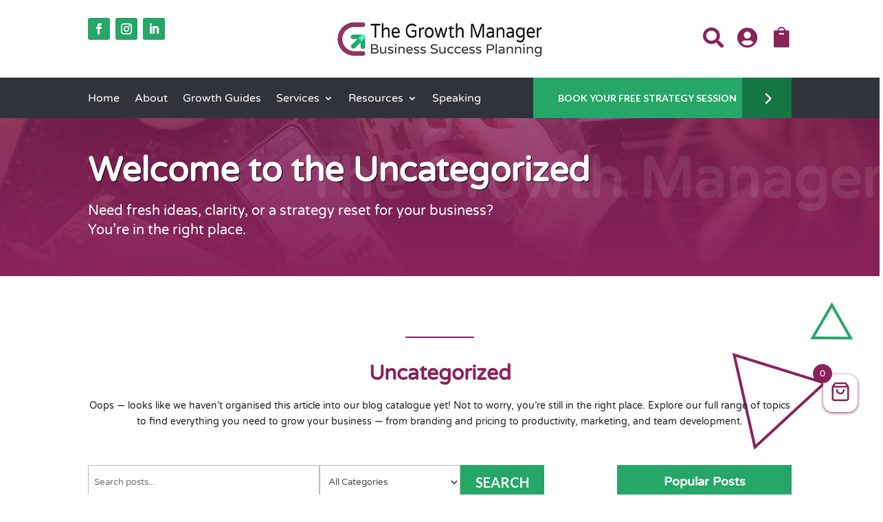

--- FILE ---
content_type: text/css; charset=UTF-8
request_url: https://thegrowthmanager.com.au/wp-content/cache/min/1/wp-content/themes/Child-Divi/style.css?ver=1766494753
body_size: 4468
content:
input.gform_button.button,.gform_footer input.button{background:#89235b;border:1px solid #89235b;color:#fff;text-transform:uppercase;padding:13px 40px;font-size:20px}input.gform_button.button:hover,.gform_footer input.button:hover{background:transparent;border-color:#89235b;color:#89235b}.button{cursor:pointer}ul.products{display:flex;flex-wrap:wrap}.woocommerce ul.products li.product .price{margin-bottom:20px!important}.woocommerce ul.products li.product,.woocommerce-page ul.products li.product{display:flex;flex-direction:column;align-items:flex-start}.woocommerce ul.products li.product .button{margin-top:auto}body.logged-in div#account_icon span.et-pb-icon{color:var(--secondary-color)!important}p#backtoblog{margin-top:10px}p#nav,p#backtoblog{text-align:center}ul#menu-footer-navigation{column-count:2}footer #footer-info{text-align:left!important}.single-product .container,.single-video .container{max-width:100%;width:100%;padding-top:0!important}div#ajaxsearchlite1 *{-webkit-box-sizing:unset!important;box-sizing:unset!important}div#search_wrapper{position:absolute!important;top:15px;width:100%;visibility:hidden;transition:all 0.3s ease;opacity:0}div#search_wrapper.active{visibility:visible;opacity:1}span.page-numbers.dots:after{display:none}.et_pb_scroll_top.et-pb-icon{border-radius:5px!important}.et_pb_module h1{text-shadow:1px 1px 0em #000}.inline-flex-column .et_pb_module:first-child{margin-right:20px}.inline-flex-column{display:flex;align-items:center;justify-content:flex-end}a.added_to_cart.wc-forward{color:#fff!important;margin-left:15px}a.custom-blog-popular-btn:hover{color:var(--secondary-color)}a.custom-blog-popular-btn{transition:all 0.3s ease;text-decoration:underline}:root{--primary-color:#89235b;--secondary-color:#26a767}.inline-buttons .woo-btn,.inline-buttons .et_pb_button_module_wrapper{display:inline-block}.single-resource .et_post_meta_wrapper{display:none}.single-resource .container{max-width:100%;width:100%;padding-top:0!important}h4.subheader{display:inline-block;padding:5px 15px;font-size:14px!important;margin-bottom:15px;background:var(--secondary-color);text-transform:uppercase!important;letter-spacing:3px}.single-resource button.gform_button.et_pb_button,.single-resource button.gform_button.et_pb_button:hover{font-size:14px!important;padding:12.5px 40px!important;width:100%;cursor:pointer}.single-resource button.gform_button.et_pb_button:hover{background-color:var(--secondary-color)!important;border-color:var(--secondary-color)!important}h2.gform_submission_error.hide_summary{font-size:14px!important}.gform_wrapper .gfield_validation_message,.gform_wrapper .validation_message{border:0;padding:0;background:transparent;padding-top:0!important}div#booknow{text-align:center!important;background-color:var(--secondary-color);font-weight:700;font-family:'Lato',Helvetica,Arial,Lucida,sans-serif;transition:all 0.2s ease;cursor:pointer}div#booknow p a{padding:24px 5px;display:block}div#booknow:hover{background-color:var(--primary-color)}div#booknow:hover .et_pb_text_inner:after{background:#74204e}div#booknow .et_pb_text_inner:after{font-size:32px;line-height:1em;content:"\35";opacity:1;position:absolute;margin-left:-1em;-webkit-transition:all 0.2s;transition:all 0.2s;text-transform:none;-webkit-font-feature-settings:"kern" off;font-feature-settings:"kern" off;font-variant:none;font-style:normal;font-weight:400;text-shadow:none}div#booknow .et_pb_text_inner:after{font-family:'ETmodules'!important;speak:none;font-style:normal;font-weight:400;-webkit-font-feature-settings:normal;font-feature-settings:normal;font-variant:normal;text-transform:none;line-height:1;-webkit-font-smoothing:antialiased;-moz-osx-font-smoothing:grayscale;text-shadow:0 0;direction:ltr}div#booknow .et_pb_text_inner:after{right:0;top:0;bottom:0;background:#157545;display:flex;align-items:center;padding:20px}div#booknow .et_pb_text_inner{padding-right:3.5vw;position:unset!important}.outline_btn.et_pb_button:after{background:#fff;color:var(--seconday-color);top:0;bottom:0;right:0;display:flex;align-items:center;padding:15px}.custom_dash h2{position:relative}.custom_dash h2:before{content:"";position:absolute;width:4.3vw;height:2px;background:var(--primary-color)!important;top:0;bottom:0;display:flex;align-items:center;top:18px;transform:translateY(-50%)}.custom_dash.left h2:before{left:-6vw}.testimonial-light h3{color:#fff}.custom_dash.white h2:before{background:#fff!important}.custom-blog-pagination{text-align:center}.custom-blog-pagination span.page-numbers.current{border-radius:4px;border:1px solid var(--primary-color);background-color:var(--primary-color);line-height:37px;height:37px;padding:0 15px;color:#fff;display:inline-block}.custom-blog-pagination a.page-numbers{border-radius:4px;border:1px solid var(--primary-color);background-color:transparent;line-height:37px;height:37px;padding:0 15px;color:var(--primary-color);display:inline-block}.blog-cta-blurb a{font-size:14px;width:100%}.blog-cta-blurb{margin-top:30px}div#recentprojects:after{content:url(/wp-content/uploads/2021/10/box-shapes.png);position:absolute;top:-180px;right:0}.et_pb_image{position:relative}.triangle.bottom-left:after{content:url(/wp-content/uploads/2021/10/triangle-shape.png);position:absolute;bottom:-20px;left:-20px;z-index:-1}.triangle.top-right:after{content:url(/wp-content/uploads/2021/10/triangle-shape-2.png);position:absolute;top:-20px;right:-20px;z-index:-1}.vertical-line{position:relative}.vertical-line:after{content:"";position:absolute;top:0;bottom:0;width:2px;height:100%;background:var(--primary-color)}.vertical-line.line-right:after{right:0}.vertical-line.line-left:after{left:-3vw}div#director:after{content:url(/wp-content/uploads/2021/10/member-bg-1.png);position:absolute;top:3vw;right:3vw}div#director:before{content:url(/wp-content/uploads/2021/10/member-bg-2.png);position:absolute;bottom:3vw;left:3vw}ul#angiesocial{box-shadow:4px 4px 0 var(--secondary-color);border-radius:3px}ul#angiesocial li{margin-top:10px;margin-bottom:10px}ul#angiesocial li a{margin-right:3vw}ul#angiesocial li:last-child a{margin-right:0}.slick-prev:before,.slick-next:before{font-family:"ETmodules"!important}.slick-prev::before{content:"\3c"}.slick-next::before{content:"\3d"}.dots:after{content:"";position:absolute;height:200px;width:100px;background:url(/wp-content/uploads/2021/11/dots.png);background-repeat:round}.dots.topright:after{top:30px}.dots.topleft:after{top:30px;left:-60px;z-index:-1}.feature-image-wrapper{min-height:386px}.feature-image-wrapper{background-size:cover;background-position:center}.feature-post-wrapper .post-content{padding:80px 50px;margin:20px 0;box-shadow:0 3px 14.7px .3px rgb(105 105 105 / 22%);background-color:#fff;position:relative}.feature-post-wrapper.et_pb_row.fullwidthrow.et_pb_equal_columns.et_pb_gutters1,.recent-post-wrapper.et_pb_row.fullwidthrow.et_pb_equal_columns.et_pb_gutters2{width:100%;max-width:1120px}.feature-post-wrapper .et_pb_button_module_wrapper{position:absolute;bottom:-30px;right:-20px}.feature-post-wrapper .post-inner-content{max-width:460px}.feature-post-wrapper h3{color:var(--primary-color)}.feature-post-wrapper p.subheader{color:var(--secondary-color)}.post-date{line-height:1;padding-bottom:0;color:#fff}.feature-post-wrapper a.et_pb_button.et_pb_bg_layout_light{background-color:var(--secondary-color);border-color:var(--secondary-color);padding:20px 55px;font-weight:700;text-transform:uppercase;font-size:20px}.feature-post-wrapper .post-date-wrapper{background:var(--primary-color);color:#fff;display:inline-block;padding:15px;position:absolute;top:-30px;left:30px;text-align:center}.feature-post-wrapper .post-date{border-bottom:4px solid rgb(255 255 255 / 60%);padding-bottom:10px;margin-bottom:10px}.recent-post-wrapper .post-date{border-bottom:2px solid rgb(255 255 255 / 60%);padding-bottom:10px;margin-bottom:10px}.post-month{text-transform:uppercase;line-height:1;font-weight:600;color:#fff}.feature-post-wrapper .post-date,.recent-post-wrapper .post-date{font-family:'Oswald',Helvetica,Arial,Lucida,sans-serif;font-weight:700}.recent-post-wrapper .post-date-wrapper{background-color:var(--secondary-color);text-align:center;padding:47px 22px;color:#fff}.recent-post-wrapper .inner-post-wrapper{display:flex;margin-bottom:25px}.recent-post-wrapper .inner-post-wrapper div.post-date-wrapper{flex:1}.recent-post-wrapper .post-image-wrapper{flex:4;background-size:cover;background-position:center;position:relative;z-index:1;transition:all 0.2s ease}.recent-post-wrapper .post-image-wrapper img{position:absolute;top:50%;left:50%;transform:translate(-50%,-50%)}.recent-post-wrapper .post-image-wrapper img{opacity:0;transition:all 0.2s ease}.recent-post-wrapper .inner-post-wrapper .post-image-wrapper:after{content:"";transition:all 0.2s ease;position:absolute;top:0;right:0;bottom:0;background:rgb(0 0 0 / 30%);z-index:-1;width:100%;opacity:0}.recent-post-wrapper .inner-post-wrapper:hover .post-image-wrapper:after{opacity:1}.recent-post-wrapper .inner-post-wrapper:hover .post-image-wrapper img{opacity:1}.recent-post-wrapper .post-content h4{color:var(--primary-color)}.recent-post-wrapper .post-content p.post-excerpt{color:var(--secondary-color)}.recent-post-wrapper .post-date,.feature-post-wrapper .post-date{font-size:80px}.recent-post-wrapper .post-month,.feature-post-wrapper .post-month{font-size:30px}.two-column-row.et_pb_row .et_pb_column:last-child{display:none!important}.two-column-row.et_pb_row .et_pb_column{float:none!important;display:inline-block!important}.et_pb_row.et_pb_equal_columns.two-column-row{justify-content:center}h4.custom-line{display:inline-block;background:var(--secondary-color);padding:5px 15px;margin-bottom:1em}h4.custom-line.purple{background:var(--primary-color)}span.feature-text{position:relative}span.feature-text:after{content:"";position:absolute;bottom:5px;left:4vw;right:1vw;height:2.2vw;width:100%;background:var(--primary-color)!important;z-index:-1}.sticky-divi-button{box-shadow:0 25px 28px -21px rgba(194,180,190,1);position:fixed;bottom:40px;right:40px}.vertical-blurb .et_pb_blurb_container{vertical-align:middle!important}.vertical-blurb .et_pb_blurb_container h4{padding-bottom:0!important}a.et_pb_button.resource-btn{font-size:14px;background:transparent;border:0!important;color:var(--secondary-color)!important;padding-left:0!important}a.et_pb_button.resource-btn:hover{padding-left:0!important;text-decoration:underline}.fullwidth{width:100%!important}.resource-post{margin-bottom:30px}.resource-post-featured-img{margin-bottom:20px}.resource-post-header h4{color:var(--primary-color)!important}.resource-post-body .et_pb_button_module_wrapper{margin-top:30px}.resource-post-wrapper{display:flex;flex-wrap:wrap;justify-content:flex-start}.resource-post-wrapper p.lead-magnet-description{font-size:14px;line-height:1.5;margin-bottom:auto}.resource-post-wrapper .lead-magnet-header{margin-bottom:0}.resource-post-wrapper .lead-magnet-post{height:auto!important;padding:20px}@media screen and (min-width:1024px){.feature-post-wrapper .post-date{font-size:calc(85px + (130 - 85) * ((100vw - 1024px) / (1920 - 300)))}.feature-post-wrapper .post-month{font-size:calc(40px + (50 - 40) * ((100vw - 1024px) / (1920 - 300)))}}.custom-blog-post-body p{margin-bottom:1em}.custom-blog-post-featured-img{margin:0}.custom-blog-post{border-bottom:1px solid #ececec;padding-bottom:50px;margin-bottom:60px}a.et_pb_button.custom-blog-btn{border-color:var(--secondary-color);font-size:14px;text-transform:uppercase!important;background-color:var(--secondary-color)}a.et_pb_button.custom-blog-btn:hover{border-color:var(--secondary-color);color:var(--secondary-color);background:transparent}a.et_pb_button.custom-blog-btn:after{font-size:15px}.custom-blog-post-header h4{font-size:29px!important;line-height:44px;font-weight:200;margin-bottom:25px}@media (min-width:768px){.custom-blog-post-featured-img{float:left;width:40%;padding-right:30px}.custom-blog-post-body{width:60%;float:right}}.custom-blog-popular-header h4{font-size:16px;font-weight:700;padding-bottom:0;margin-bottom:10px}@media (min-width:981px) and (max-width:1024px){div#booknow .et_pb_text_inner:after{padding:10px!important}div#booknow .et_pb_text_inner{padding-right:4.5vw!important}div#booknow{font-size:1.1vw!important}.herosection .firstcolumn{padding:10vw 5vw!important}.herosection .firstcolumn .et_pb_text{margin-bottom:3vw!important}div#freegrowth{margin:50px auto!important}div#freegrowtheader{position:relative;top:15%}.woocommerce-page a.button{font-size:14px!important}div#whychoosecol{width:100%!important;max-width:80%;margin-left:auto!important;float:none;background:rgb(255 255 255 / 96%);padding:30px}div#recentprojects:after{width:12vw}}@media (min-width:768px) and (max-width:981px){.mobile-fullwidth-flex .et_pb_column{width:50%}.mobile-fullwidth-flex{display:flex}}@media (min-width:981px){.recent-post-wrapper.et_pb_gutters2.et_pb_row .et_pb_column_1_3{width:31.333%!important}.recent-post-wrapper.et_pb_gutters2.et_pb_row .et_pb_column{margin-right:3%}.custom_dash.right h2:before{right:-6vw}nav.woocommerce-MyAccount-navigation select#woo_account_mobile_nav{display:none}}@media (max-width:980px){footer #footer-info{text-align:center!important}.et_pb_menu_0_tb_header .et_pb_menu_inner_container>.et_pb_menu__logo-wrap .et_pb_menu__logo,.et_pb_menu_0_tb_header .et_pb_menu__logo-slot{max-width:300px!important}div#pageheader .et_pb_row .et_pb_column{margin-bottom:0}.custom-blog-popular-wrapper.clearfix{overflow:hidden;display:flex;flex-wrap:wrap}.custom-blog-popular{float:left;width:31.333%;margin-right:3%;margin-bottom:30px}.custom-blog-popular:nth-child(3n){margin-right:0}.custom-blog-popular-featured-img img{width:100%}.dtb_mobile .et_mobile_menu li.cta-item>a,.dtb_mobile .dtb-menu .et_mobile_menu li.cta-item>a{color:#fff!important;background:#26a767!important;text-transform:uppercase!important;font-weight:bold !IMPORTANT}nav.woocommerce-MyAccount-navigation ul{display:none}.custom_dash.right h2:before{left:-6vw}.feature-post-wrapper .post-content{margin:0;padding:40px}.feature-post-wrapper .et_pb_button_module_wrapper{position:absolute;bottom:0;right:0}.recent-post-wrapper .post-date,.feature-post-wrapper .post-date{font-size:50px}.recent-post-wrapper .post-date-wrapper{padding:47px 10px}div#recentprojects:after{opacity:.1}.feature-post-wrapper .post-inner-content{margin-bottom:50px}p.post-date{font-size:10vw}p.post-month{font-size:4.5vw}.recent-post-wrapper .post-date-wrapper{display:flex;flex-direction:column;justify-content:center}.recent-post-wrapper{padding:0!important}.recent-post-wrapper .post-image-wrapper{flex:6;min-height:250px}}@media (max-width:980px){p.post-date{font-size:13vw}p.post-month{font-size:5.5vw}.recent-post-wrapper .post-image-wrapper{flex:6;min-height:200px}}@media (min-width:768px){.feature-postcontent-wrapper{flex:3}.feature-image-wrapper{flex:2}.woocommerce-account .woocommerce-MyAccount-navigation{float:left;width:20%}.woocommerce-account .woocommerce-MyAccount-content{float:right;width:80%}.woocommerce .col2-set .col-1,.woocommerce-page .col2-set .col-1,.woocommerce .col2-set .col-2,.woocommerce-page .col2-set .col-2{float:none;width:100%}.woocommerce #payment #place_order,.woocommerce-page #payment #place_order{float:left;width:100%}form.checkout.woocommerce-checkout{overflow:hidden}div#customer_details{float:left;width:57.8%;margin-right:5.5%}div#order_review{float:left;width:36.7%;margin-right:0}}@media screen and (max-width:480px){a.button.ajax_add_to_cart{font-size:14px;width:100%}div#recentprojects:after{max-width:100px}div#director:after,div#director:before{opacity:.1}.vertical-line.line-left:after{left:-5vw}.vertical-line.line-right:after{right:-5vw}div.gform_wrapper .gform_body.gform-body input.text,div.gform_wrapper .gform_body.gform-body input.title,div.gform_wrapper .gform_body.gform-body input[type=text],div.gform_wrapper .gform_body.gform-body select,div.gform_wrapper .gform_body.gform-body textarea{padding:10px!important}.custom_dash.left h2:before,.custom_dash.right h2:before{display:none!important}span.feature-text:after{height:30px}.feature-post-wrapper .post-content{margin:0;padding:20px}.feature-image-wrapper{min-height:250px;background-position:center}}.footer-row .et_pb_text p{padding-bottom:5px}.footer-row .et_pb_text p strong{color:#fff}.woocommerce-checkout form.woocommerce-checkout .processing-text{display:none;position:fixed;top:0;left:0;width:100vw;height:100vh;background:rgba(255,255,255,.98);z-index:9999999;text-align:center}.woocommerce-checkout form.woocommerce-checkout .processing-text p{font-size:4em;line-height:1em;text-align:left;transform:translateX(-225px);position:absolute;top:31%;left:50%}.woocommerce-checkout form.woocommerce-checkout .processing-text span{position:absolute;top:40%}.woocommerce-checkout form.woocommerce-checkout.processing .processing-text{display:block}.woocommerce-checkout form.woocommerce-checkout .processing-text p .moving-elipsis{position:relative;overflow:hidden;display:inline-block;vertical-align:bottom;-webkit-animation:ellipsis steps(4,end) 900ms infinite;animation:ellipsis steps(4,end) 900ms infinite;width:0}@keyframes ellipsis{to{width:50px}}@-webkit-keyframes ellipsis{to{width:50px}}span.account-name img{max-width:15px;position:relative;top:2px;margin-right:5px}li.login-name>a span:before{content:"\e08a";font-family:'ETmodules'!important;speak:none;font-style:normal;font-weight:400;-webkit-font-feature-settings:normal;font-feature-settings:normal;font-variant:normal;text-transform:none;line-height:1;-webkit-font-smoothing:antialiased;-moz-osx-font-smoothing:grayscale;text-shadow:0 0;padding-right:6px}.et_pb_gutters3.et-db #et-boc .et-l .et_pb_column_1_4 .et_pb_widget{margin-bottom:30px}.sidebar-filter .et_pb_widget{width:100%!important}.sub{border-right:1px solid #000!important}.add{border-left:1px solid #000!important}.woocommerce span.onsale,.woocommerce-page span.onsale{padding:2px 8px!important;font-size:14px!important;font-weight:bold!important}.single-product .et_pb_wc_add_to_cart .quantity input.qty{position:relative;left:18px}.siteby img{height:13px!important;padding-left:3px}a.downloadpdf{text-align:center;display:block}a.downloadpdf:before{font-family:"ETmodules"!important;content:"\e004";position:relative;left:-5px;top:2px}.slick-prev:before,.slick-next:before,a.downloadpdf:before{color:#000}.slick-slide{margin:0 15px}.slick-list{margin:0 -15px}a.button.add_to_cart_button.ajax_add_to_cart.added:after,a.button.add_to_cart_button.ajax_add_to_cart.loading:after{font-size:15px;top:8px;right:8px}p.gform_required_legend{display:none}div.gform_wrapper input.text,div.gform_wrapper input.title,div.gform_wrapper input[type=text],div.gform_wrapper select,div.gform_wrapper textarea,div.gform_wrapper input[type=password]{padding:16px!important;border-width:1px;border-color:#e2e2e2}.support-form_wrapper input[type="text"],.support-form_wrapper input[type="email"],.support-form_wrapper textarea{padding:10px!important}.support-form_wrapper .top_label div.ginput_container{margin-top:0!important}.support-form_wrapper .gform_button{background:#EF4A44!important;border:none!important;color:#fff!important}.support-form_wrapper li.hidden_label input{margin-top:0!important}.woocommerce table.my_account_orders .button{font-size:14px;background-color:var(--secondary-color)!important;border-color:var(--secondary-color)!important}.woocommerce table.my_account_orders .button:hover{color:var(--secondary-color)!important;border-color:var(--secondary-color)!important;background-color:transparent!important}select#woo_account_mobile_nav{width:100%;padding:10px;cursor:pointer;border:1px solid #ddd;font-weight:700;text-transform:uppercase;color:var(--primary-color)}select#woo_account_mobile_nav{margin-bottom:30px}body #main-content .woocommerce .cart .button,body #main-content .woocommerce .cart input.button{padding:.3em 40px!important;font-size:18px!important}ul.woocommerce-mini-cart.cart_list.product_list_widget dl.variation{padding:10px 0;font-size:12px}.bodycommerce-minicart .woocommerce-mini-cart-item .cart-item-delete,.bodycommerce-minicart .woocommerce-mini-cart-item .cart-item-quantity,.bodycommerce-minicart .woocommerce-mini-cart-item .cart-item-total,.bodycommerce-minicart .woocommerce-mini-cart-item .item-name{padding-bottom:10px}.woocommerce .cart .button,.woocommerce .cart input.button{padding:.618em 1em}.woocommerce-cart table.cart td.actions .coupon .input-text{width:150px;font-size:14px!important;padding:.618em 1em!important;height:44.8px}table.shop_table.woocommerce-checkout-review-order-table{padding:20px 40px 0 40px;background:#fafafa;margin-bottom:0!important;border:0!important}.woocommerce-checkout #payment{padding:40px 40px 20px 40px;background:#fafafa!important}ul.wc_payment_methods.payment_methods.methods{padding:20px 40px 40px 40px!important;background:#fafafa;border-bottom:none!important}#add_payment_method #payment,.woocommerce-cart #payment,.woocommerce-checkout #payment{background:transparent;border-radius:5px}@media (min-width:981px) and (max-width:1920px){.et_pb_section.landinghero.et_section_regular{padding-top:calc(60px + (160 - 60) * ((100vw - 981px) / (1920 - 981)));padding-bottom:calc(60px + (160 - 60) * ((100vw - 981px) / (1920 - 981)))}.et_pb_text.et_pb_module.hero_content h1{font-size:calc(32px + (50 - 32) * ((100vw - 981px) / (1920 - 981)))!important}.et_pb_text.et_pb_module.header_text h2{font-size:calc(26px + (40 - 26) * ((100vw - 981px) / (1920 - 981)))!important}.et_pb_module.content_text p,.et_pb_module.content_text{font-size:calc(14px + (18 - 14) * ((100vw - 981px) / (1920 - 981)))!important}}@media (max-width:980px){#et-top-navigation .et-cart-info{display:none}}@media (max-width:479px){.orderby,.woocommerce .woocommerce-result-count{font-size:10px!important}.woocommerce-page ul.products li.product:nth-child(n){margin:0 0 4% 0!important;padding:5px;background:#fff}}

--- FILE ---
content_type: application/javascript; charset=UTF-8
request_url: https://thegrowthmanager.com.au/wp-content/cache/min/1/wp-content/themes/Child-Divi/custom-scripts.js?ver=1766494753
body_size: -134
content:
(function($){$('#et-main-area').on('click',function(){if($('.mobile_nav').hasClass('opened')){$('.mobile_menu_bar_toggle').trigger('click')}
if($('div#search_wrapper').hasClass('active')){$('div#search_wrapper').removeClass('active')}});$('#woo_account_mobile_nav').on('change',function(){console.log('changed');var url=$(this).val();if(url){window.location=url}
return!1});$('div#searchbtn').on('click',function(){$('div#search_wrapper').toggleClass('active')});$('div#growthguides ul.products li.product, div#growthhacks ul.products li.product').each(function(){$(this).find('a.button').text('Download Now')});$(document).ready(function(){$('.et-slide-push-toggle').click(function(){$('#page-container').toggleClass('et-push-sidebar-active')});$('.et-slide-push-close').click(function(){$('#page-container').removeClass('et-push-sidebar-active')})});$(document).bind('ready ajaxComplete',function(){$("ul.products li.product").each(function(){$(this).find("a.button.yith-wcqv-button").appendTo($(this).find("span.et_shop_image"))})});$(document).ready(function(){});var content=$(".content")
$(".content").detach()
$("ul.products.columns-3").prepend(content)})(jQuery)

--- FILE ---
content_type: application/javascript; charset=UTF-8
request_url: https://thegrowthmanager.com.au/wp-content/cache/min/1/wp-content/plugins/pixelyoursite-pinterest/dist/scripts/public.js?ver=1766494753
body_size: 2381
content:
!function($){var Pinterest=function(){var initialized=!1;function getUtils(){return window.pys.Utils}
function getOptions(){return window.pysOptions}
function flattenObject(obj,prefix='',res={}){for(const[key,value]of Object.entries(obj)){const prefixedKey=prefix?`${prefix}[${key}]`:key;if(value!==null&&typeof value==='object'&&!(value instanceof File)){flattenObject(value,prefixedKey,res)}else{res[prefixedKey]=value}}
return res}
function sendServerAjaxRequest(url,data){if(data.action==='pys_pinterest_api_event'&&getOptions().pinterest&&getOptions().pinterest.serverApiEnabled){const restApiUrl=window.pysPinterestRest?window.pysPinterestRest.restApiUrl:'/wp-json/pys-pinterest/v1/event';const nonce=window.pysPinterestRest?window.pysPinterestRest.restNonce:'';const restApiData={event:data.event,event_slug:data.event_slug,data:JSON.stringify(data.data||{}),ids:JSON.stringify(data.ids||[]),eventID:data.event_id||data.eventID||'',woo_order:data.woo_order||'0',edd_order:data.edd_order||'0'};if(getOptions().hasOwnProperty('useSendBeacon')&&getOptions().useSendBeacon&&navigator.sendBeacon){try{const formData=new URLSearchParams();for(const[key,value]of Object.entries(restApiData)){formData.append(key,value)}
if(navigator.sendBeacon(restApiUrl,formData)){return}}catch(e){}}
if(window.fetch){const headers={'Content-Type':'application/json'};if(nonce){headers['X-WP-Nonce']=nonce}
fetch(restApiUrl,{method:'POST',headers:headers,body:JSON.stringify(restApiData)}).then(response=>{if(!response.ok){throw new Error('REST API request failed: '+response.status)}}).catch(error=>{sendAjaxFallback(data)})}else{sendAjaxFallback(data)}
return}
if(getOptions().hasOwnProperty('useSendBeacon')&&getOptions().useSendBeacon&&navigator.sendBeacon){try{const flattenedData=flattenObject(data);const formData=new URLSearchParams();for(const[key,value]of Object.entries(flattenedData)){if(value!==null&&value!==undefined){formData.append(key,value)}}
if(navigator.sendBeacon(url,formData)){return}}catch(e){}}
jQuery.ajax({type:'POST',url:url,data:data,headers:{'Cache-Control':'no-cache'}})}
function sendAjaxFallback(data){jQuery.ajax({type:'POST',url:getOptions().ajaxUrl,data:data,headers:{'Cache-Control':'no-cache'}})}
var notCachedEventsIds=new Array();var isAddToCartFromJs=getOptions().woo.hasOwnProperty("addToCartCatchMethod")&&getOptions().woo.addToCartCatchMethod==="add_cart_js";if(!isAddToCartFromJs){notCachedEventsIds.push('woo_add_to_cart_on_button_click')}
function fireEvent(name,event){if(typeof window.pys_event_data_filter==="function"&&window.pys_disable_event_filter(name,'pinterest')){return}
var data=event.params;var ids=event.pixelIds.filter(function(pixelId){if(getUtils().hasOwnProperty('hideMatchingPixel')){return!getUtils().hideMatchingPixel(pixelId,'pinterest')}else{return!0}});if(ids.length){var params={};window.pys.Utils.copyProperties(data,params);window.pys.Utils.copyProperties(window.pys.Utils.getRequestParams(),params);if(getOptions().pinterest.serverApiEnabled){if(!isAddToCartFromJs&&event.e_id==="woo_add_to_cart_on_button_click"){Pinterest.updateEventId(event.name);event.eventID=getUtils().generateUniqueId(event)}else if(!notCachedEventsIds.includes(event.e_id)){var isApiDisabled=getOptions().gdpr.all_disabled_by_api||getOptions().gdpr.facebook_disabled_by_api||getOptions().gdpr.tiktok_disabled_by_api||getOptions().gdpr.cookiebot_integration_enabled||getOptions().gdpr.cookie_notice_integration_enabled||getOptions().gdpr.consent_magic_integration_enabled||getOptions().gdpr.cookie_law_info_integration_enabled;event.eventID=getUtils().generateUniqueId(event);if(getOptions().ajaxForServerEvent||isApiDisabled||event.delay>0||event.type!=="static"||(event.hasOwnProperty('ajaxFire')&&event.ajaxFire)){var json={action:'pys_pinterest_api_event',pixel:Pinterest.tag(),event:name,event_slug:event.e_id,ids:ids,data:params,url:window.location.href,eventID:event.eventID,ajax_event:getOptions().ajax_event};if(event.hasOwnProperty('woo_order')){json.woo_order=event.woo_order}
if(event.hasOwnProperty('edd_order')){json.edd_order=event.edd_order}
if(event.e_id==="automatic_event_internal_link"||event.e_id==="automatic_event_outbound_link"){setTimeout(function(){sendServerAjaxRequest(getOptions().ajaxUrl,json)},500)}else if(event.type!=='static'){sendServerAjaxRequest(getOptions().ajaxUrl,json)}
if((event.type==='static'&&getOptions().ajaxForServerStaticEvent)||(event.hasOwnProperty('ajaxFire')&&event.ajaxFire)){sendServerAjaxRequest(getOptions().ajaxUrl,json)}}}}
params.eventID=event.eventID;if(getOptions().debug){console.log('[Pinterest] '+name,params)}
pintrk('track',name,params)}}
return{tag:function(){return"pinterest"},isEnabled:function(){return getOptions().hasOwnProperty('pinterest')},getHidePixel:function(){if(this.isEnabled()&&getOptions().pinterest.hasOwnProperty('hide_pixels')){return getOptions().pinterest.hide_pixels}
return[]},disable:function(){initialized=!1},initEventIdCookies:function(key){var ids={};ids[key]=pys_generate_token(36)
Cookies.set('pys_pinterest_event_id',JSON.stringify(ids))},updateEventId:function(key){var cooData=Cookies.get("pys_pinterest_event_id")
if(cooData===undefined){this.initEventIdCookies(key)}else{var data=JSON.parse(cooData);data[key]=pys_generate_token(36);Cookies.set('pys_pinterest_event_id',JSON.stringify(data))}},getEventId:function(key){var data=Cookies.get("pys_pinterest_event_id");if(data===undefined){this.initEventIdCookies(key);data=Cookies.get("pys_pinterest_event_id")}
return JSON.parse(data)[key]},loadPixel:function(){if(initialized||!this.isEnabled()||!getUtils().consentGiven('pinterest')){return}
var tagId=getOptions().pinterest.pixelIds;tagId=tagId.filter(function(pixelId){if(getUtils().hasOwnProperty('hideMatchingPixel')){return!getUtils().hideMatchingPixel(pixelId,'pinterest')}else{return!0}});if(tagId.length>0){!function(e){if(!window.pintrk){window.pintrk=function(){window.pintrk.queue.push(Array.prototype.slice.call(arguments))};var n=window.pintrk;n.queue=[],n.version="3.0";var t=document.createElement("script");t.async=!0,t.src=e;var r=document.getElementsByTagName("script")[0];r.parentNode.insertBefore(t,r)}}("https://s.pinimg.com/ct/core.js");tagId.forEach(function(pixelId){pintrk('load',pixelId,{em:getOptions().pinterest.advancedMatching.em,external_id:getOptions().pinterest.advancedMatching.external_id,np:'pixelyoursite'});pintrk('page')});initialized=!0;getUtils().fireStaticEvents('pinterest')}},fireEvent:function(name,data){if(!initialized||!this.isEnabled()){return!1}
data.delay=data.delay||0;data.params=data.params||{};if(data.delay===0){fireEvent(name,data)}else{setTimeout(function(name,params){fireEvent(name,params)},data.delay*1000,name,data)}},onAdSenseEvent:function(event){this.fireEvent(event.name,event)},onClickEvent:function(event){this.fireEvent(event.name,event)},onWatchVideo:function(event){this.fireEvent(event.name,event)},onCommentEvent:function(event){this.fireEvent(event.name,event)},onFormEvent:function(event){this.fireEvent(event.name,event)},onDownloadEvent:function(event){this.fireEvent(event.name,event)},onWooAddToCartOnButtonEvent:function(product_id){if(!getOptions().dynamicEvents.woo_add_to_cart_on_button_click.hasOwnProperty(this.tag()))
return;if(window.pysWooProductData.hasOwnProperty(product_id)){if(window.pysWooProductData[product_id].hasOwnProperty('pinterest')){var event=getUtils().clone(getOptions().dynamicEvents.woo_add_to_cart_on_button_click[this.tag()]);getUtils().copyProperties(window.pysWooProductData[product_id].pinterest.params,event.params);this.fireEvent(event.name,event)}}},onWooAddToCartOnSingleEvent:function(product_id,qty,product_type,is_external,$form){window.pys_woo_product_data=window.pys_woo_product_data||[];if(!getOptions().dynamicEvents.woo_add_to_cart_on_button_click.hasOwnProperty(this.tag()))
return;if(product_type===getUtils().PRODUCT_VARIABLE&&!getOptions().pinterest.wooVariableAsSimple){product_id=parseInt($form.find('input[name="variation_id"]').val())}
if(window.pysWooProductData.hasOwnProperty(product_id)){if(window.pysWooProductData[product_id].hasOwnProperty('pinterest')){var event=getUtils().clone(getOptions().dynamicEvents.woo_add_to_cart_on_button_click[this.tag()])
getUtils().copyProperties(window.pysWooProductData[product_id].pinterest.params,event.params);if(product_type===getUtils().PRODUCT_GROUPED){var total=0;$form.find(".woocommerce-grouped-product-list .qty").each(function(index){var childId=$(this).attr('name').replaceAll("quantity[","").replaceAll("]","");var quantity=parseInt($(this).val());if(isNaN(quantity)){quantity=0}
var price=window.pysWooProductData[product_id].pinterest.grouped[childId].price;total+=price*quantity});if(total==0)return;if(getOptions().woo.addToCartOnButtonValueEnabled&&getOptions().woo.addToCartOnButtonValueOption!=='global'){event.params.value=total}}else{if(getOptions().woo.addToCartOnButtonValueEnabled&&getOptions().woo.addToCartOnButtonValueOption!=='global'){event.params.value=event.params.value*qty}}
event.params.product_quantity=qty;if(product_type===getUtils().PRODUCT_BUNDLE){var data=$(".bundle_form .bundle_data").data("bundle_form_data");var items_sum=getBundlePriceOnSingleProduct(data);var price=(data.base_price+items_sum)*qty;if(getOptions().woo.addToCartOnButtonValueEnabled&&getOptions().woo.addToCartOnButtonValueOption!=='global'){event.params.value=price}}
var event_name=is_external?getOptions().woo.affiliateEventName:event.name;this.fireEvent(event_name,event)}}},onWooRemoveFromCartEvent:function(event){this.fireEvent(event.name,event)},onWooAffiliateEvent:function(product_id){if(!getOptions().dynamicEvents.woo_affiliate.hasOwnProperty(this.tag()))
return;var event=getOptions().dynamicEvents.woo_affiliate[this.tag()];if(window.pysWooProductData.hasOwnProperty(product_id)){if(window.pysWooProductData[product_id].hasOwnProperty('pinterest')){event=getUtils().copyProperties(event,{})
getUtils().copyProperties(window.pysWooProductData[product_id][this.tag()].params,event.params)
this.fireEvent(getOptions().woo.affiliateEventName,event)}}},onWooPayPalEvent:function(event){this.fireEvent(event.name,event)},onEddAddToCartOnButtonEvent:function(download_id,price_index,qty){if(!getOptions().dynamicEvents.edd_add_to_cart_on_button_click.hasOwnProperty(this.tag()))
return;var event=getOptions().dynamicEvents.edd_add_to_cart_on_button_click[this.tag()];if(window.pysEddProductData.hasOwnProperty(download_id)){var index;if(price_index){index=download_id+'_'+price_index}else{index=download_id}
if(window.pysEddProductData[download_id].hasOwnProperty(index)){if(window.pysEddProductData[download_id][index].hasOwnProperty('pinterest')){event=getUtils().copyProperties(event,{})
getUtils().copyProperties(window.pysEddProductData[download_id][index].pinterest.params,event.params);if(getOptions().edd.addToCartOnButtonValueEnabled&&getOptions().edd.addToCartOnButtonValueOption!=='global'){event.params.value=event.params.value*qty}
event.params.product_quantity=qty;this.fireEvent(event.name,event)}}}},onEddRemoveFromCartEvent:function(event){this.fireEvent(event.name,event)},onPageScroll:function(event){this.fireEvent(event.name,event)},onTime:function(event){this.fireEvent(event.name,event)},}}(jQuery);window.pys=window.pys||{};window.pys.Pinterest=Pinterest}(jQuery)